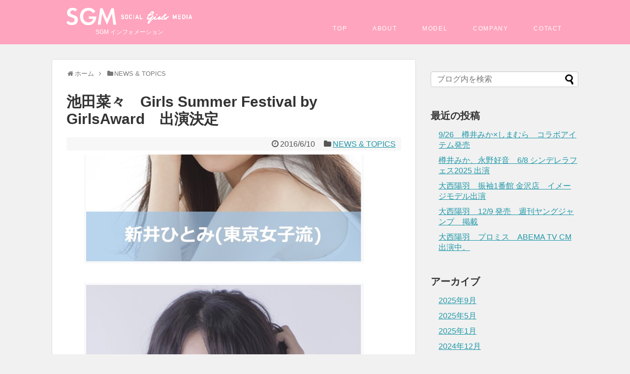

--- FILE ---
content_type: text/html; charset=UTF-8
request_url: http://sgmedia.tokyo/info/archives/218
body_size: 50299
content:
<!DOCTYPE html>
<html lang="ja">
<head>
<meta charset="UTF-8">
<link rel="alternate" type="application/rss+xml" title="SGM インフォメーション RSS Feed" href="http://sgmedia.tokyo/info/feed" />
<link rel="pingback" href="http://sgmedia.tokyo/info/wp/xmlrpc.php" />
<meta name="description" content="池田菜々が7月29日(金)代々木第二体育館で開催されるGirls Summer Festival by GirlsAward に出演が決定しました！東京での貴重なイベントです！　是非遊びに来てください！詳しくはこちら！" />
<meta name="keywords" content="NEWS &amp; TOPICS" />
<link rel="stylesheet" href="http://sgmedia.tokyo/info/wp/wp-content/themes/simplicity-child/style.css">
<link rel="stylesheet" href="http://sgmedia.tokyo/info/wp/wp-content/themes/simplicity/webfonts/css/font-awesome.min.css">
<link rel="stylesheet" href="http://sgmedia.tokyo/info/wp/wp-content/themes/simplicity/webfonts/icomoon/style.css">
<link rel="stylesheet" href="http://sgmedia.tokyo/info/wp/wp-content/themes/simplicity/css/extension.css">
<link rel="stylesheet" href="http://sgmedia.tokyo/info/wp/wp-content/themes/simplicity/css/responsive-pc.css">
<link rel="stylesheet" href="http://sgmedia.tokyo/info/wp/wp-content/themes/simplicity/css/print.css" type="text/css" media="print" />
  <link rel="stylesheet" href="http://sgmedia.tokyo/info/wp/wp-content/themes/simplicity-child/responsive.css">
    <meta name="viewport" content="width=1280, maximum-scale=1, user-scalable=yes">

<!-- OGP -->
<meta property="og:type" content="article">
<meta property="og:description" content="池田菜々が7月29日(金)代々木第二体育館で開催されるGirls Summer Festival by GirlsAward に出演が決定しました！東京での貴重なイベントです！　是非遊びに来てください！詳しくはこちら！">
<meta property="og:title" content="池田菜々　Girls Summer Festival by GirlsAward　出演決定">
<meta property="og:url" content="http://sgmedia.tokyo/info/archives/218">
<meta property="og:image" content="http://sgmedia.tokyo/info/wp/wp-content/uploads/2016/06/S__15949887.jpg">
<meta property="og:site_name" content="SGM インフォメーション">
<meta property="og:locale" content="ja_JP" />
<!-- /OGP -->
<!-- Twitter Card -->
<meta name="twitter:card" content="summary">
<meta name="twitter:description" content="池田菜々が7月29日(金)代々木第二体育館で開催されるGirls Summer Festival by GirlsAward に出演が決定しました！東京での貴重なイベントです！　是非遊びに来てください！詳しくはこちら！">
<meta name="twitter:title" content="池田菜々　Girls Summer Festival by GirlsAward　出演決定">
<meta name="twitter:url" content="http://sgmedia.tokyo/info/archives/218">
<meta name="twitter:image" content="http://sgmedia.tokyo/info/wp/wp-content/uploads/2016/06/S__15949887.jpg">
<meta name="twitter:domain" content="sgmedia.tokyo">
<!-- /Twitter Card -->



<title>池田菜々　Girls Summer Festival by GirlsAward　出演決定 &#8211; SGM インフォメーション</title>
<link rel='dns-prefetch' href='//s.w.org' />
<link rel="alternate" type="application/rss+xml" title="SGM インフォメーション &raquo; フィード" href="http://sgmedia.tokyo/info/feed" />
<link rel="alternate" type="application/rss+xml" title="SGM インフォメーション &raquo; コメントフィード" href="http://sgmedia.tokyo/info/comments/feed" />
<link rel="alternate" type="application/rss+xml" title="SGM インフォメーション &raquo; 池田菜々　Girls Summer Festival by GirlsAward　出演決定 のコメントのフィード" href="http://sgmedia.tokyo/info/archives/218/feed" />
		<script type="text/javascript">
			window._wpemojiSettings = {"baseUrl":"https:\/\/s.w.org\/images\/core\/emoji\/2.2.1\/72x72\/","ext":".png","svgUrl":"https:\/\/s.w.org\/images\/core\/emoji\/2.2.1\/svg\/","svgExt":".svg","source":{"concatemoji":"http:\/\/sgmedia.tokyo\/info\/wp\/wp-includes\/js\/wp-emoji-release.min.js"}};
			!function(t,a,e){var r,n,i,o=a.createElement("canvas"),l=o.getContext&&o.getContext("2d");function c(t){var e=a.createElement("script");e.src=t,e.defer=e.type="text/javascript",a.getElementsByTagName("head")[0].appendChild(e)}for(i=Array("flag","emoji4"),e.supports={everything:!0,everythingExceptFlag:!0},n=0;n<i.length;n++)e.supports[i[n]]=function(t){var e,a=String.fromCharCode;if(!l||!l.fillText)return!1;switch(l.clearRect(0,0,o.width,o.height),l.textBaseline="top",l.font="600 32px Arial",t){case"flag":return(l.fillText(a(55356,56826,55356,56819),0,0),o.toDataURL().length<3e3)?!1:(l.clearRect(0,0,o.width,o.height),l.fillText(a(55356,57331,65039,8205,55356,57096),0,0),e=o.toDataURL(),l.clearRect(0,0,o.width,o.height),l.fillText(a(55356,57331,55356,57096),0,0),e!==o.toDataURL());case"emoji4":return l.fillText(a(55357,56425,55356,57341,8205,55357,56507),0,0),e=o.toDataURL(),l.clearRect(0,0,o.width,o.height),l.fillText(a(55357,56425,55356,57341,55357,56507),0,0),e!==o.toDataURL()}return!1}(i[n]),e.supports.everything=e.supports.everything&&e.supports[i[n]],"flag"!==i[n]&&(e.supports.everythingExceptFlag=e.supports.everythingExceptFlag&&e.supports[i[n]]);e.supports.everythingExceptFlag=e.supports.everythingExceptFlag&&!e.supports.flag,e.DOMReady=!1,e.readyCallback=function(){e.DOMReady=!0},e.supports.everything||(r=function(){e.readyCallback()},a.addEventListener?(a.addEventListener("DOMContentLoaded",r,!1),t.addEventListener("load",r,!1)):(t.attachEvent("onload",r),a.attachEvent("onreadystatechange",function(){"complete"===a.readyState&&e.readyCallback()})),(r=e.source||{}).concatemoji?c(r.concatemoji):r.wpemoji&&r.twemoji&&(c(r.twemoji),c(r.wpemoji)))}(window,document,window._wpemojiSettings);
		</script>
		<style type="text/css">
img.wp-smiley,
img.emoji {
	display: inline !important;
	border: none !important;
	box-shadow: none !important;
	height: 1em !important;
	width: 1em !important;
	margin: 0 .07em !important;
	vertical-align: -0.1em !important;
	background: none !important;
	padding: 0 !important;
}
</style>
<script type='text/javascript' src='http://sgmedia.tokyo/info/wp/wp-includes/js/jquery/jquery.js'></script>
<script type='text/javascript' src='http://sgmedia.tokyo/info/wp/wp-includes/js/jquery/jquery-migrate.min.js'></script>
<link rel='https://api.w.org/' href='http://sgmedia.tokyo/info/wp-json/' />
<link rel="EditURI" type="application/rsd+xml" title="RSD" href="http://sgmedia.tokyo/info/wp/xmlrpc.php?rsd" />
<link rel="wlwmanifest" type="application/wlwmanifest+xml" href="http://sgmedia.tokyo/info/wp/wp-includes/wlwmanifest.xml" /> 
<link rel='prev' title='池田美優　関西コレクション2016AW出演決定' href='http://sgmedia.tokyo/info/archives/214' />
<link rel='next' title='池田菜々、石川千裕、大塚愛里 LOVE SUNSHINE 2016出演決定' href='http://sgmedia.tokyo/info/archives/222' />
<meta name="generator" content="WordPress 4.7.29" />
<link rel="canonical" href="http://sgmedia.tokyo/info/archives/218" />
<link rel='shortlink' href='http://sgmedia.tokyo/info/?p=218' />
<link rel="alternate" type="application/json+oembed" href="http://sgmedia.tokyo/info/wp-json/oembed/1.0/embed?url=http%3A%2F%2Fsgmedia.tokyo%2Finfo%2Farchives%2F218" />
<link rel="alternate" type="text/xml+oembed" href="http://sgmedia.tokyo/info/wp-json/oembed/1.0/embed?url=http%3A%2F%2Fsgmedia.tokyo%2Finfo%2Farchives%2F218&#038;format=xml" />
<style type="text/css">
#navi ul,
#navi ul.sub-menu,
#navi ul.children {
  background-color: #ffa4be;
  border-color: #ffa4be;
}
#navi ul li a:hover {
  background-color:#ffa4be;
}
#footer {
  background-color:#d4d4d4;
}
#h-top {
  min-height:90px;
}
/*サムネイルをサークル状に*/
.entry-thumb img,
.related-entry-thumb img,
#new-entries ul li img,
#popular-entries ul li img,
#prev-next img,
#new-entries .new-entrys-large .new-entry img{
  border-radius:10px;
}
/*ヘッダー外側のスタイルの設定*/
#header {
  background-image: url("http://sgmedia.tokyo/info/wp/wp-content/uploads/2015/11/sgmInfoBgFullWide.png");
  background-position: 0 0;
  background-size: 100% auto;
  background-repeat: no-repeat;
}
@media screen and (max-width: 1110px) {
  #navi{
    background-color: #ffa4be;
  }
}
@media screen and (max-width:639px){
  .article br{
    display: block;
  }
}
.entry-content{
  margin-left: 0;
}
</style>
<style type="text/css" id="custom-background-css">
body.custom-background { background-color: #f1f1f1; }
</style>
</head>
  <body class="post-template-default single single-post postid-218 single-format-standard custom-background">
    <div id="container">

      <!-- header -->
      <div id="header" class="clearfix">
        <div id="header-in">

                    <div id="h-top">
            <!-- モバイルメニュー表示用のボタン -->
<div id="mobile-menu">
  <a id="mobile-menu-toggle" href="#"><span class="fa fa-bars fa-2x"></span></a>
</div>

            <div class="alignleft top-title-catchphrase">
              <!-- サイトのタイトル -->
<p id="site-title">
  <a href="http://sgmedia.tokyo/info/"><img src="http://sgmedia.tokyo/info/wp/wp-content/uploads/2015/11/sgmLogo_01.png" alt="SGM インフォメーション" class="site-title-img" /></a></p>
<!-- サイトの概要 -->
<p id="site-description">
  SGM インフォメーション</p>
            </div>

            <div class="alignright top-sns-follows">
                            <!-- SNSページ -->
<div class="sns-pages">
<ul class="snsp">
  </ul>
</div>
                          </div>

          </div><!-- /#h-top -->
        </div><!-- /#header-in -->
      </div><!-- /#header -->

      <!-- Navigation -->
<nav>
<div id="navi">
  	<div id="navi-in">
    <div class="menu-%e3%83%87%e3%83%95%e3%82%a9%e3%83%ab%e3%83%88%e3%83%a1%e3%83%8b%e3%83%a5%e3%83%bc-container"><ul id="menu-%e3%83%87%e3%83%95%e3%82%a9%e3%83%ab%e3%83%88%e3%83%a1%e3%83%8b%e3%83%a5%e3%83%bc" class="menu"><li id="menu-item-51" class="menu-item menu-item-type-custom menu-item-object-custom menu-item-51"><a href="http://www.sgmedia.tokyo/contents/contact.html">COTACT</a></li>
<li id="menu-item-50" class="menu-item menu-item-type-custom menu-item-object-custom menu-item-50"><a href="http://www.sgmedia.tokyo/contents/company.html">COMPANY</a></li>
<li id="menu-item-49" class="menu-item menu-item-type-custom menu-item-object-custom menu-item-49"><a href="http://www.sgmedia.tokyo/index.php#modelList">MODEL</a></li>
<li id="menu-item-48" class="menu-item menu-item-type-custom menu-item-object-custom menu-item-48"><a href="http://www.sgmedia.tokyo/index.php#aboutSgm">ABOUT</a></li>
<li id="menu-item-47" class="menu-item menu-item-type-custom menu-item-object-custom menu-item-47"><a href="http://www.sgmedia.tokyo/index.php">TOP</a></li>
</ul></div>  </div><!-- /#navi-in -->
</div><!-- /#navi -->
</nav>
<!-- /Navigation -->
      <!-- 本体部分 -->
      <div id="body">
        <div id="body-in">

          
<script src="http://sgmedia.tokyo/common/js/jquery-1.7.1.min.js"></script>
<script src="http://sgmedia.tokyo/common/js/flowtype.js"></script>
<script>
$(window).on('load resize', function() {
    var w = $(window).width();
    var x = 640;
    if (w <= x) {
			
			$("body").flowtype(); 
			
    }
});
</script>


          <!-- main -->
          <div id="main">


  <div id="breadcrumb" class="breadcrumb-category"><div itemtype="http://data-vocabulary.org/Breadcrumb" itemscope="" class="breadcrumb-home"><span class="fa fa-home fa-fw"></span><a href="http://sgmedia.tokyo/info" itemprop="url"><span itemprop="title">ホーム</span></a><span class="sp"><span class="fa fa-angle-right"></span></span></div><div itemtype="http://data-vocabulary.org/Breadcrumb" itemscope=""><span class="fa fa-folder fa-fw"></span><a href="http://sgmedia.tokyo/info/topics/news" itemprop="url"><span itemprop="title">NEWS &amp; TOPICS</span></a></div></div><!-- /#breadcrumb -->  <div id="post-218" class="post-218 post type-post status-publish format-standard has-post-thumbnail hentry category-news">
  <div class="article">
  
  <h1 class="entry-title">
        池田菜々　Girls Summer Festival by GirlsAward　出演決定      </h1>
  <p class="post-meta">
          <span class="post-date"><span class="fa fa-clock-o fa-fw"></span><time class="entry-date date published updated" datetime="2016-06-10T20:27:20+00:00">2016/6/10</time></span>
            <span class="category"><span class="fa fa-folder fa-fw"></span><a href="http://sgmedia.tokyo/info/topics/news" rel="category tag">NEWS &amp; TOPICS</a></span>
    
    
    
      </p>

  
  
  
    <div class="eye-catch"><img width="640" height="986" src="http://sgmedia.tokyo/info/wp/wp-content/uploads/2016/06/S__15949887.jpg" class="attachment-large size-large wp-post-image" alt="" srcset="http://sgmedia.tokyo/info/wp/wp-content/uploads/2016/06/S__15949887.jpg 640w, http://sgmedia.tokyo/info/wp/wp-content/uploads/2016/06/S__15949887-195x300.jpg 195w" sizes="(max-width: 640px) 100vw, 640px" /></div>
  
  <div id="the-content" class="entry-content">
  <p>池田菜々が7月29日(金)代々木第二体育館で開催されるGirls Summer Festival by GirlsAward に出演が決定しました！</p>
<p>東京での貴重なイベントです！　是非遊びに来てください！</p>
<p>詳しくはこちら！<br />
http://r.y-tickets.jp/ga16-sp</p>
  </div>

  <!-- ページリンク -->

  
    <!-- 文章下広告 -->
                  

  
  <div id="sns-group" class="sns-group sns-group-bottom">
  <div class="sns-buttons sns-buttons-pc">
    <ul class="snsb snsb-balloon clearfix">
                                      </ul>
</div>

    </div>

  
  <p class="footer-post-meta">

        <span class="post-tag"></span>
    
    <span class="post-author vcard author"><span class="fn"><span class="fa fa-user fa-fw"></span><a href="http://sgmedia.tokyo/info/archives/author/wpmaster">wpmaster</a>
</span></span>

    
      </p>

  </div><!-- .article -->
  </div><!-- .post -->
      <section id="under-entry-body">

            <div id="related-entries">
        <h3>関連記事</h3>
                <div class="related-entry">
      <div class="related-entry-thumb">
        <a href="http://sgmedia.tokyo/info/archives/1903" title="石川千裕(ちぴたん)山田麗華(れいたぴ)nutsメイト加入!!">
                <img width="100" height="100" src="http://sgmedia.tokyo/info/wp/wp-content/uploads/2021/04/5ABDB7BA-AA9A-4A95-9D2B-DAB68EDEDC81-100x100.jpeg" class="related-entry-thumb-image wp-post-image" alt="石川千裕(ちぴたん)山田麗華(れいたぴ)nutsメイト加入!!" srcset="http://sgmedia.tokyo/info/wp/wp-content/uploads/2021/04/5ABDB7BA-AA9A-4A95-9D2B-DAB68EDEDC81-100x100.jpeg 100w, http://sgmedia.tokyo/info/wp/wp-content/uploads/2021/04/5ABDB7BA-AA9A-4A95-9D2B-DAB68EDEDC81-150x150.jpeg 150w" sizes="(max-width: 100px) 100vw, 100px" />                </a>
      </div><!-- /.related-entry-thumb -->

      <div class="related-entry-content">
        <h4 class="related-entry-title">
          <a href="http://sgmedia.tokyo/info/archives/1903" class="related-entry-title-link" title="石川千裕(ちぴたん)山田麗華(れいたぴ)nutsメイト加入!!">
          石川千裕(ちぴたん)山田麗華(れいたぴ)nutsメイト加入!!          </a></h4>
        <p class="related-entry-snippet">
       弊社所属、石川千裕(ちぴたん)

山田麗華(れいたぴ)がnutsメイトに

加入致しました！



詳しくはこちらをご覧くだ...</p>

                <p class="related-entry-read"><a href="http://sgmedia.tokyo/info/archives/1903">記事を読む</a></p>
        
      </div><!-- /.related-entry-content -->
    </div><!-- /.elated-entry -->

      <div class="related-entry">
      <div class="related-entry-thumb">
        <a href="http://sgmedia.tokyo/info/archives/1320" title="中野恵那(ちゃんえな)8月18日3♡berry単独イベント開催！">
                <img width="100" height="100" src="http://sgmedia.tokyo/info/wp/wp-content/uploads/2019/07/7F492164-8DDB-4E81-96E2-CB3A68E08CC1-100x100.jpeg" class="related-entry-thumb-image wp-post-image" alt="中野恵那(ちゃんえな)8月18日3♡berry単独イベント開催！" srcset="http://sgmedia.tokyo/info/wp/wp-content/uploads/2019/07/7F492164-8DDB-4E81-96E2-CB3A68E08CC1-100x100.jpeg 100w, http://sgmedia.tokyo/info/wp/wp-content/uploads/2019/07/7F492164-8DDB-4E81-96E2-CB3A68E08CC1-150x150.jpeg 150w" sizes="(max-width: 100px) 100vw, 100px" />                </a>
      </div><!-- /.related-entry-thumb -->

      <div class="related-entry-content">
        <h4 class="related-entry-title">
          <a href="http://sgmedia.tokyo/info/archives/1320" class="related-entry-title-link" title="中野恵那(ちゃんえな)8月18日3♡berry単独イベント開催！">
          中野恵那(ちゃんえな)8月18日3♡berry単独イベント開催！          </a></h4>
        <p class="related-entry-snippet">
       弊社所属、中野恵那(ちゃんえな)が

8月18日(日)ドン・キホーテ新世界にて

カラーコンタクト『3♡berry』の

単独イ...</p>

                <p class="related-entry-read"><a href="http://sgmedia.tokyo/info/archives/1320">記事を読む</a></p>
        
      </div><!-- /.related-entry-content -->
    </div><!-- /.elated-entry -->

      <div class="related-entry">
      <div class="related-entry-thumb">
        <a href="http://sgmedia.tokyo/info/archives/1895" title="樽井みか(みかん)4/25 『#バズコン』出演決定！">
                <img width="100" height="100" src="http://sgmedia.tokyo/info/wp/wp-content/uploads/2021/03/10C4D034-97DB-4E7C-86BB-963716AE17B1-100x100.jpeg" class="related-entry-thumb-image wp-post-image" alt="樽井みか(みかん)4/25 『#バズコン』出演決定！" srcset="http://sgmedia.tokyo/info/wp/wp-content/uploads/2021/03/10C4D034-97DB-4E7C-86BB-963716AE17B1-100x100.jpeg 100w, http://sgmedia.tokyo/info/wp/wp-content/uploads/2021/03/10C4D034-97DB-4E7C-86BB-963716AE17B1-150x150.jpeg 150w" sizes="(max-width: 100px) 100vw, 100px" />                </a>
      </div><!-- /.related-entry-thumb -->

      <div class="related-entry-content">
        <h4 class="related-entry-title">
          <a href="http://sgmedia.tokyo/info/archives/1895" class="related-entry-title-link" title="樽井みか(みかん)4/25 『#バズコン』出演決定！">
          樽井みか(みかん)4/25 『#バズコン』出演決定！          </a></h4>
        <p class="related-entry-snippet">
       弊社所属、樽井みか(みかん)が

4月25日に開催される

『#バズコン』に出演致します。



詳しくはこちらをご覧くださ...</p>

                <p class="related-entry-read"><a href="http://sgmedia.tokyo/info/archives/1895">記事を読む</a></p>
        
      </div><!-- /.related-entry-content -->
    </div><!-- /.elated-entry -->

      <div class="related-entry">
      <div class="related-entry-thumb">
        <a href="http://sgmedia.tokyo/info/archives/1530" title="市川莉乃(りのちぃ)2/16『イチハチりのちぃ』DVD発売記念イベント開催決定！">
                <img width="100" height="100" src="http://sgmedia.tokyo/info/wp/wp-content/uploads/2020/01/F7032725-DC12-4465-86AD-F09933D964F1-100x100.jpeg" class="related-entry-thumb-image wp-post-image" alt="市川莉乃(りのちぃ)2/16『イチハチりのちぃ』DVD発売記念イベント開催決定！" srcset="http://sgmedia.tokyo/info/wp/wp-content/uploads/2020/01/F7032725-DC12-4465-86AD-F09933D964F1-100x100.jpeg 100w, http://sgmedia.tokyo/info/wp/wp-content/uploads/2020/01/F7032725-DC12-4465-86AD-F09933D964F1-150x150.jpeg 150w" sizes="(max-width: 100px) 100vw, 100px" />                </a>
      </div><!-- /.related-entry-thumb -->

      <div class="related-entry-content">
        <h4 class="related-entry-title">
          <a href="http://sgmedia.tokyo/info/archives/1530" class="related-entry-title-link" title="市川莉乃(りのちぃ)2/16『イチハチりのちぃ』DVD発売記念イベント開催決定！">
          市川莉乃(りのちぃ)2/16『イチハチりのちぃ』DVD発売記念イベント開催決定！          </a></h4>
        <p class="related-entry-snippet">
       弊社所属、市川莉乃(りのちぃ)が

2/16『イチハチりのちぃ』

DVD発売記念イベントを開催いたします。

詳しくはこちらを...</p>

                <p class="related-entry-read"><a href="http://sgmedia.tokyo/info/archives/1530">記事を読む</a></p>
        
      </div><!-- /.related-entry-content -->
    </div><!-- /.elated-entry -->

      <div class="related-entry">
      <div class="related-entry-thumb">
        <a href="http://sgmedia.tokyo/info/archives/105" title="池田美優　自身プロデュースの骨盤ショーツリリース！">
                <img width="100" height="100" src="http://sgmedia.tokyo/info/wp/wp-content/uploads/2016/01/S__14712837-168x300-100x100.jpg" class="related-entry-thumb-image wp-post-image" alt="池田美優　自身プロデュースの骨盤ショーツリリース！" srcset="http://sgmedia.tokyo/info/wp/wp-content/uploads/2016/01/S__14712837-168x300-100x100.jpg 100w, http://sgmedia.tokyo/info/wp/wp-content/uploads/2016/01/S__14712837-168x300-150x150.jpg 150w" sizes="(max-width: 100px) 100vw, 100px" />                </a>
      </div><!-- /.related-entry-thumb -->

      <div class="related-entry-content">
        <h4 class="related-entry-title">
          <a href="http://sgmedia.tokyo/info/archives/105" class="related-entry-title-link" title="池田美優　自身プロデュースの骨盤ショーツリリース！">
          池田美優　自身プロデュースの骨盤ショーツリリース！          </a></h4>
        <p class="related-entry-snippet">
       みちょぱこと池田美優がこの度


『DOPE SHAPE』 骨盤ショーツをリリース致しました！

自身プロデュースのこだわりが詰ま...</p>

                <p class="related-entry-read"><a href="http://sgmedia.tokyo/info/archives/105">記事を読む</a></p>
        
      </div><!-- /.related-entry-content -->
    </div><!-- /.elated-entry -->

      <div class="related-entry">
      <div class="related-entry-thumb">
        <a href="http://sgmedia.tokyo/info/archives/925" title="北澤舞悠「JELLY」7月号 5月17日発売！！">
                <img width="100" height="100" src="http://sgmedia.tokyo/info/wp/wp-content/uploads/2018/05/DdU62JwUQAApZ8T-100x100.jpg" class="related-entry-thumb-image wp-post-image" alt="北澤舞悠「JELLY」7月号 5月17日発売！！" srcset="http://sgmedia.tokyo/info/wp/wp-content/uploads/2018/05/DdU62JwUQAApZ8T-100x100.jpg 100w, http://sgmedia.tokyo/info/wp/wp-content/uploads/2018/05/DdU62JwUQAApZ8T-150x150.jpg 150w" sizes="(max-width: 100px) 100vw, 100px" />                </a>
      </div><!-- /.related-entry-thumb -->

      <div class="related-entry-content">
        <h4 class="related-entry-title">
          <a href="http://sgmedia.tokyo/info/archives/925" class="related-entry-title-link" title="北澤舞悠「JELLY」7月号 5月17日発売！！">
          北澤舞悠「JELLY」7月号 5月17日発売！！          </a></h4>
        <p class="related-entry-snippet">
       弊社所属 北澤舞悠 が専属モデルを務めるJELLYの最新号 7月号が

5月17日に発売になりました！！

是非手に取ってご覧下さい...</p>

                <p class="related-entry-read"><a href="http://sgmedia.tokyo/info/archives/925">記事を読む</a></p>
        
      </div><!-- /.related-entry-content -->
    </div><!-- /.elated-entry -->

      <div class="related-entry">
      <div class="related-entry-thumb">
        <a href="http://sgmedia.tokyo/info/archives/1048" title="市川 莉乃（りのちい）山田麗華（れいたぴ）1/12 (土)『NARA COLLECTION 2019』出演決定！">
                <img width="100" height="100" src="http://sgmedia.tokyo/info/wp/wp-content/uploads/2018/10/56989f3bf0724ecc922f1d42677211a2-100x100.png" class="related-entry-thumb-image wp-post-image" alt="市川 莉乃（りのちい）山田麗華（れいたぴ）1/12 (土)『NARA COLLECTION 2019』出演決定！" srcset="http://sgmedia.tokyo/info/wp/wp-content/uploads/2018/10/56989f3bf0724ecc922f1d42677211a2-100x100.png 100w, http://sgmedia.tokyo/info/wp/wp-content/uploads/2018/10/56989f3bf0724ecc922f1d42677211a2-150x150.png 150w" sizes="(max-width: 100px) 100vw, 100px" />                </a>
      </div><!-- /.related-entry-thumb -->

      <div class="related-entry-content">
        <h4 class="related-entry-title">
          <a href="http://sgmedia.tokyo/info/archives/1048" class="related-entry-title-link" title="市川 莉乃（りのちい）山田麗華（れいたぴ）1/12 (土)『NARA COLLECTION 2019』出演決定！">
          市川 莉乃（りのちい）山田麗華（れいたぴ）1/12 (土)『NARA COLLECTION 2019』出演決定！          </a></h4>
        <p class="related-entry-snippet">
       弊社所属、市川 莉乃（りのちい）山田麗華（れいたぴ）が

2019年1月12日（土）に奈良で行われる

『NARA COLLECTI...</p>

                <p class="related-entry-read"><a href="http://sgmedia.tokyo/info/archives/1048">記事を読む</a></p>
        
      </div><!-- /.related-entry-content -->
    </div><!-- /.elated-entry -->

      <div class="related-entry">
      <div class="related-entry-thumb">
        <a href="http://sgmedia.tokyo/info/archives/189" title="池田美優　4/16アミュプラザ大分にてAMU CANDY COLLECTIONにゲスト出演決定">
                <img width="100" height="100" src="http://sgmedia.tokyo/info/wp/wp-content/uploads/2016/04/image1-2-100x100.jpg" class="related-entry-thumb-image wp-post-image" alt="池田美優　4/16アミュプラザ大分にてAMU CANDY COLLECTIONにゲスト出演決定" srcset="http://sgmedia.tokyo/info/wp/wp-content/uploads/2016/04/image1-2-100x100.jpg 100w, http://sgmedia.tokyo/info/wp/wp-content/uploads/2016/04/image1-2-150x150.jpg 150w" sizes="(max-width: 100px) 100vw, 100px" />                </a>
      </div><!-- /.related-entry-thumb -->

      <div class="related-entry-content">
        <h4 class="related-entry-title">
          <a href="http://sgmedia.tokyo/info/archives/189" class="related-entry-title-link" title="池田美優　4/16アミュプラザ大分にてAMU CANDY COLLECTIONにゲスト出演決定">
          池田美優　4/16アミュプラザ大分にてAMU CANDY COLLECTIONにゲスト出演決定          </a></h4>
        <p class="related-entry-snippet">
       4/16にアミュプラザ大分で行われるイベントに弊社所属の池田美優が出演決定致しました。詳細は下記となります。







...</p>

                <p class="related-entry-read"><a href="http://sgmedia.tokyo/info/archives/189">記事を読む</a></p>
        
      </div><!-- /.related-entry-content -->
    </div><!-- /.elated-entry -->

      <div class="related-entry">
      <div class="related-entry-thumb">
        <a href="http://sgmedia.tokyo/info/archives/1416" title="権隨玲(れあぱぴ)YouTubeチャンネル開設！">
                <img width="100" height="100" src="http://sgmedia.tokyo/info/wp/wp-content/uploads/2019/10/618AC6A6-C4D2-4435-8EE4-E5C887113CA9-100x100.jpeg" class="related-entry-thumb-image wp-post-image" alt="権隨玲(れあぱぴ)YouTubeチャンネル開設！" srcset="http://sgmedia.tokyo/info/wp/wp-content/uploads/2019/10/618AC6A6-C4D2-4435-8EE4-E5C887113CA9-100x100.jpeg 100w, http://sgmedia.tokyo/info/wp/wp-content/uploads/2019/10/618AC6A6-C4D2-4435-8EE4-E5C887113CA9-150x150.jpeg 150w" sizes="(max-width: 100px) 100vw, 100px" />                </a>
      </div><!-- /.related-entry-thumb -->

      <div class="related-entry-content">
        <h4 class="related-entry-title">
          <a href="http://sgmedia.tokyo/info/archives/1416" class="related-entry-title-link" title="権隨玲(れあぱぴ)YouTubeチャンネル開設！">
          権隨玲(れあぱぴ)YouTubeチャンネル開設！          </a></h4>
        <p class="related-entry-snippet">
       弊社所属、権隨玲(れあぱぴ)が

YouTube個人チャンネルを

開設致しました。



詳しくはこちらをご覧ください。</p>

                <p class="related-entry-read"><a href="http://sgmedia.tokyo/info/archives/1416">記事を読む</a></p>
        
      </div><!-- /.related-entry-content -->
    </div><!-- /.elated-entry -->

      <div class="related-entry">
      <div class="related-entry-thumb">
        <a href="http://sgmedia.tokyo/info/archives/166" title="池田菜々 LINE公式ブログスタート">
                <img width="100" height="100" src="http://sgmedia.tokyo/info/wp/wp-content/uploads/2016/03/98c80ded09320527db5a31351465a293-100x100.jpg" class="related-entry-thumb-image wp-post-image" alt="池田菜々 LINE公式ブログスタート" srcset="http://sgmedia.tokyo/info/wp/wp-content/uploads/2016/03/98c80ded09320527db5a31351465a293-100x100.jpg 100w, http://sgmedia.tokyo/info/wp/wp-content/uploads/2016/03/98c80ded09320527db5a31351465a293-150x150.jpg 150w" sizes="(max-width: 100px) 100vw, 100px" />                </a>
      </div><!-- /.related-entry-thumb -->

      <div class="related-entry-content">
        <h4 class="related-entry-title">
          <a href="http://sgmedia.tokyo/info/archives/166" class="related-entry-title-link" title="池田菜々 LINE公式ブログスタート">
          池田菜々 LINE公式ブログスタート          </a></h4>
        <p class="related-entry-snippet">
       3月17日より池田菜々ことななちゃむの公式LINEブログがスタートしました！

公式のアカウントも同時にスタートしているので是非、友達申...</p>

                <p class="related-entry-read"><a href="http://sgmedia.tokyo/info/archives/166">記事を読む</a></p>
        
      </div><!-- /.related-entry-content -->
    </div><!-- /.elated-entry -->

  
  <br style="clear:both;">      </div><!-- #related-entries -->
      


        <!-- 広告 -->
                  
      
      <!-- post navigation -->
<div class="navigation">
      <div class="prev"><a href="http://sgmedia.tokyo/info/archives/214" rel="prev"><span class="fa fa-arrow-left fa-2x pull-left"></span>池田美優　関西コレクション2016AW出演決定</a></div>
      <div class="next"><a href="http://sgmedia.tokyo/info/archives/222" rel="next"><span class="fa fa-arrow-right fa-2x pull-left"></span>池田菜々、石川千裕、大塚愛里 LOVE SUNSHINE 2016出演決定</a></div>
  </div>
<!-- /post navigation -->
      <!-- comment area -->
<div id="comment-area">
		<div id="respond" class="comment-respond">
		<h3 id="reply-title" class="comment-reply-title">コメントをどうぞ <small><a rel="nofollow" id="cancel-comment-reply-link" href="/info/archives/218#respond" style="display:none;">コメントをキャンセル</a></small></h3>			<form action="http://sgmedia.tokyo/info/wp/wp-comments-post.php" method="post" id="commentform" class="comment-form">
				<p class="comment-notes"><span id="email-notes">メールアドレスが公開されることはありません。</span> <span class="required">*</span> が付いている欄は必須項目です</p><p class="comment-form-comment"><textarea id="comment" class="expanding" name="comment" cols="45" rows="8" aria-required="true" placeholder=""></textarea></p><p class="comment-form-author"><label for="author">名前 <span class="required">*</span></label> <input id="author" name="author" type="text" value="" size="30" maxlength="245" aria-required='true' required='required' /></p>
<p class="comment-form-email"><label for="email">メール <span class="required">*</span></label> <input id="email" name="email" type="text" value="" size="30" maxlength="100" aria-describedby="email-notes" aria-required='true' required='required' /></p>
<p class="comment-form-url"><label for="url">サイト</label> <input id="url" name="url" type="text" value="" size="30" maxlength="200" /></p>
<p class="form-submit"><input name="submit" type="submit" id="submit" class="submit" value="コメントを送信" /> <input type='hidden' name='comment_post_ID' value='218' id='comment_post_ID' />
<input type='hidden' name='comment_parent' id='comment_parent' value='0' />
</p><p style="display: none;"><input type="hidden" id="akismet_comment_nonce" name="akismet_comment_nonce" value="f77d5e7409" /></p><p style="display: none;"><input type="hidden" id="ak_js" name="ak_js" value="219"/></p>			</form>
			</div><!-- #respond -->
	</div>
<!-- /comment area -->      </section>
    

          </div><!-- /#main -->
        <!-- sidebar -->
<aside>
<div id="sidebar">
    
  <div id="sidebar-widget">
  <!-- ウイジェット -->
  <div id="search-2" class="widget widget_search"><form method="get" id="searchform" action="http://sgmedia.tokyo/info/">
	<input type="text" placeholder="ブログ内を検索" name="s" id="s">
	<input type="submit" id="searchsubmit" value="">
</form></div>		<div id="recent-posts-2" class="widget widget_recent_entries">		<h4 class="widgettitle">最近の投稿</h4>		<ul>
					<li>
				<a href="http://sgmedia.tokyo/info/archives/2512">9/26　樽井みか×しまむら　コラボアイテム発売</a>
						</li>
					<li>
				<a href="http://sgmedia.tokyo/info/archives/2509">樽井みか、永野好音　6/8 シンデレラフェス2025 出演</a>
						</li>
					<li>
				<a href="http://sgmedia.tokyo/info/archives/2506">大西陽羽　振袖1番館 金沢店　イメージモデル出演</a>
						</li>
					<li>
				<a href="http://sgmedia.tokyo/info/archives/2503">大西陽羽　12/9 発売　週刊ヤングジャンプ　掲載</a>
						</li>
					<li>
				<a href="http://sgmedia.tokyo/info/archives/2500">大西陽羽　プロミス　ABEMA TV  CM 出演中。</a>
						</li>
				</ul>
		</div>		<div id="archives-2" class="widget widget_archive"><h4 class="widgettitle">アーカイブ</h4>		<ul>
			<li><a href='http://sgmedia.tokyo/info/archives/date/2025/09'>2025年9月</a></li>
	<li><a href='http://sgmedia.tokyo/info/archives/date/2025/05'>2025年5月</a></li>
	<li><a href='http://sgmedia.tokyo/info/archives/date/2025/01'>2025年1月</a></li>
	<li><a href='http://sgmedia.tokyo/info/archives/date/2024/12'>2024年12月</a></li>
	<li><a href='http://sgmedia.tokyo/info/archives/date/2024/10'>2024年10月</a></li>
	<li><a href='http://sgmedia.tokyo/info/archives/date/2024/09'>2024年9月</a></li>
	<li><a href='http://sgmedia.tokyo/info/archives/date/2024/08'>2024年8月</a></li>
	<li><a href='http://sgmedia.tokyo/info/archives/date/2024/07'>2024年7月</a></li>
	<li><a href='http://sgmedia.tokyo/info/archives/date/2024/06'>2024年6月</a></li>
	<li><a href='http://sgmedia.tokyo/info/archives/date/2024/05'>2024年5月</a></li>
	<li><a href='http://sgmedia.tokyo/info/archives/date/2024/04'>2024年4月</a></li>
	<li><a href='http://sgmedia.tokyo/info/archives/date/2024/03'>2024年3月</a></li>
	<li><a href='http://sgmedia.tokyo/info/archives/date/2024/02'>2024年2月</a></li>
	<li><a href='http://sgmedia.tokyo/info/archives/date/2024/01'>2024年1月</a></li>
	<li><a href='http://sgmedia.tokyo/info/archives/date/2023/12'>2023年12月</a></li>
	<li><a href='http://sgmedia.tokyo/info/archives/date/2023/10'>2023年10月</a></li>
	<li><a href='http://sgmedia.tokyo/info/archives/date/2023/09'>2023年9月</a></li>
	<li><a href='http://sgmedia.tokyo/info/archives/date/2023/07'>2023年7月</a></li>
	<li><a href='http://sgmedia.tokyo/info/archives/date/2023/05'>2023年5月</a></li>
	<li><a href='http://sgmedia.tokyo/info/archives/date/2023/04'>2023年4月</a></li>
	<li><a href='http://sgmedia.tokyo/info/archives/date/2023/03'>2023年3月</a></li>
	<li><a href='http://sgmedia.tokyo/info/archives/date/2023/02'>2023年2月</a></li>
	<li><a href='http://sgmedia.tokyo/info/archives/date/2023/01'>2023年1月</a></li>
	<li><a href='http://sgmedia.tokyo/info/archives/date/2022/12'>2022年12月</a></li>
	<li><a href='http://sgmedia.tokyo/info/archives/date/2022/11'>2022年11月</a></li>
	<li><a href='http://sgmedia.tokyo/info/archives/date/2022/10'>2022年10月</a></li>
	<li><a href='http://sgmedia.tokyo/info/archives/date/2022/09'>2022年9月</a></li>
	<li><a href='http://sgmedia.tokyo/info/archives/date/2022/08'>2022年8月</a></li>
	<li><a href='http://sgmedia.tokyo/info/archives/date/2022/07'>2022年7月</a></li>
	<li><a href='http://sgmedia.tokyo/info/archives/date/2022/06'>2022年6月</a></li>
	<li><a href='http://sgmedia.tokyo/info/archives/date/2022/05'>2022年5月</a></li>
	<li><a href='http://sgmedia.tokyo/info/archives/date/2022/04'>2022年4月</a></li>
	<li><a href='http://sgmedia.tokyo/info/archives/date/2022/03'>2022年3月</a></li>
	<li><a href='http://sgmedia.tokyo/info/archives/date/2022/02'>2022年2月</a></li>
	<li><a href='http://sgmedia.tokyo/info/archives/date/2022/01'>2022年1月</a></li>
	<li><a href='http://sgmedia.tokyo/info/archives/date/2021/12'>2021年12月</a></li>
	<li><a href='http://sgmedia.tokyo/info/archives/date/2021/11'>2021年11月</a></li>
	<li><a href='http://sgmedia.tokyo/info/archives/date/2021/10'>2021年10月</a></li>
	<li><a href='http://sgmedia.tokyo/info/archives/date/2021/09'>2021年9月</a></li>
	<li><a href='http://sgmedia.tokyo/info/archives/date/2021/08'>2021年8月</a></li>
	<li><a href='http://sgmedia.tokyo/info/archives/date/2021/07'>2021年7月</a></li>
	<li><a href='http://sgmedia.tokyo/info/archives/date/2021/06'>2021年6月</a></li>
	<li><a href='http://sgmedia.tokyo/info/archives/date/2021/05'>2021年5月</a></li>
	<li><a href='http://sgmedia.tokyo/info/archives/date/2021/04'>2021年4月</a></li>
	<li><a href='http://sgmedia.tokyo/info/archives/date/2021/03'>2021年3月</a></li>
	<li><a href='http://sgmedia.tokyo/info/archives/date/2021/02'>2021年2月</a></li>
	<li><a href='http://sgmedia.tokyo/info/archives/date/2021/01'>2021年1月</a></li>
	<li><a href='http://sgmedia.tokyo/info/archives/date/2020/12'>2020年12月</a></li>
	<li><a href='http://sgmedia.tokyo/info/archives/date/2020/11'>2020年11月</a></li>
	<li><a href='http://sgmedia.tokyo/info/archives/date/2020/10'>2020年10月</a></li>
	<li><a href='http://sgmedia.tokyo/info/archives/date/2020/09'>2020年9月</a></li>
	<li><a href='http://sgmedia.tokyo/info/archives/date/2020/08'>2020年8月</a></li>
	<li><a href='http://sgmedia.tokyo/info/archives/date/2020/07'>2020年7月</a></li>
	<li><a href='http://sgmedia.tokyo/info/archives/date/2020/06'>2020年6月</a></li>
	<li><a href='http://sgmedia.tokyo/info/archives/date/2020/05'>2020年5月</a></li>
	<li><a href='http://sgmedia.tokyo/info/archives/date/2020/04'>2020年4月</a></li>
	<li><a href='http://sgmedia.tokyo/info/archives/date/2020/03'>2020年3月</a></li>
	<li><a href='http://sgmedia.tokyo/info/archives/date/2020/02'>2020年2月</a></li>
	<li><a href='http://sgmedia.tokyo/info/archives/date/2020/01'>2020年1月</a></li>
	<li><a href='http://sgmedia.tokyo/info/archives/date/2019/12'>2019年12月</a></li>
	<li><a href='http://sgmedia.tokyo/info/archives/date/2019/11'>2019年11月</a></li>
	<li><a href='http://sgmedia.tokyo/info/archives/date/2019/10'>2019年10月</a></li>
	<li><a href='http://sgmedia.tokyo/info/archives/date/2019/09'>2019年9月</a></li>
	<li><a href='http://sgmedia.tokyo/info/archives/date/2019/08'>2019年8月</a></li>
	<li><a href='http://sgmedia.tokyo/info/archives/date/2019/07'>2019年7月</a></li>
	<li><a href='http://sgmedia.tokyo/info/archives/date/2019/06'>2019年6月</a></li>
	<li><a href='http://sgmedia.tokyo/info/archives/date/2019/05'>2019年5月</a></li>
	<li><a href='http://sgmedia.tokyo/info/archives/date/2019/04'>2019年4月</a></li>
	<li><a href='http://sgmedia.tokyo/info/archives/date/2019/03'>2019年3月</a></li>
	<li><a href='http://sgmedia.tokyo/info/archives/date/2019/02'>2019年2月</a></li>
	<li><a href='http://sgmedia.tokyo/info/archives/date/2019/01'>2019年1月</a></li>
	<li><a href='http://sgmedia.tokyo/info/archives/date/2018/12'>2018年12月</a></li>
	<li><a href='http://sgmedia.tokyo/info/archives/date/2018/11'>2018年11月</a></li>
	<li><a href='http://sgmedia.tokyo/info/archives/date/2018/10'>2018年10月</a></li>
	<li><a href='http://sgmedia.tokyo/info/archives/date/2018/09'>2018年9月</a></li>
	<li><a href='http://sgmedia.tokyo/info/archives/date/2018/08'>2018年8月</a></li>
	<li><a href='http://sgmedia.tokyo/info/archives/date/2018/07'>2018年7月</a></li>
	<li><a href='http://sgmedia.tokyo/info/archives/date/2018/06'>2018年6月</a></li>
	<li><a href='http://sgmedia.tokyo/info/archives/date/2018/05'>2018年5月</a></li>
	<li><a href='http://sgmedia.tokyo/info/archives/date/2018/04'>2018年4月</a></li>
	<li><a href='http://sgmedia.tokyo/info/archives/date/2018/03'>2018年3月</a></li>
	<li><a href='http://sgmedia.tokyo/info/archives/date/2018/02'>2018年2月</a></li>
	<li><a href='http://sgmedia.tokyo/info/archives/date/2018/01'>2018年1月</a></li>
	<li><a href='http://sgmedia.tokyo/info/archives/date/2017/12'>2017年12月</a></li>
	<li><a href='http://sgmedia.tokyo/info/archives/date/2017/11'>2017年11月</a></li>
	<li><a href='http://sgmedia.tokyo/info/archives/date/2017/10'>2017年10月</a></li>
	<li><a href='http://sgmedia.tokyo/info/archives/date/2017/09'>2017年9月</a></li>
	<li><a href='http://sgmedia.tokyo/info/archives/date/2017/08'>2017年8月</a></li>
	<li><a href='http://sgmedia.tokyo/info/archives/date/2017/07'>2017年7月</a></li>
	<li><a href='http://sgmedia.tokyo/info/archives/date/2017/06'>2017年6月</a></li>
	<li><a href='http://sgmedia.tokyo/info/archives/date/2017/05'>2017年5月</a></li>
	<li><a href='http://sgmedia.tokyo/info/archives/date/2017/04'>2017年4月</a></li>
	<li><a href='http://sgmedia.tokyo/info/archives/date/2017/03'>2017年3月</a></li>
	<li><a href='http://sgmedia.tokyo/info/archives/date/2017/02'>2017年2月</a></li>
	<li><a href='http://sgmedia.tokyo/info/archives/date/2017/01'>2017年1月</a></li>
	<li><a href='http://sgmedia.tokyo/info/archives/date/2016/12'>2016年12月</a></li>
	<li><a href='http://sgmedia.tokyo/info/archives/date/2016/11'>2016年11月</a></li>
	<li><a href='http://sgmedia.tokyo/info/archives/date/2016/09'>2016年9月</a></li>
	<li><a href='http://sgmedia.tokyo/info/archives/date/2016/08'>2016年8月</a></li>
	<li><a href='http://sgmedia.tokyo/info/archives/date/2016/07'>2016年7月</a></li>
	<li><a href='http://sgmedia.tokyo/info/archives/date/2016/06'>2016年6月</a></li>
	<li><a href='http://sgmedia.tokyo/info/archives/date/2016/05'>2016年5月</a></li>
	<li><a href='http://sgmedia.tokyo/info/archives/date/2016/04'>2016年4月</a></li>
	<li><a href='http://sgmedia.tokyo/info/archives/date/2016/03'>2016年3月</a></li>
	<li><a href='http://sgmedia.tokyo/info/archives/date/2016/02'>2016年2月</a></li>
	<li><a href='http://sgmedia.tokyo/info/archives/date/2016/01'>2016年1月</a></li>
	<li><a href='http://sgmedia.tokyo/info/archives/date/2015/12'>2015年12月</a></li>
	<li><a href='http://sgmedia.tokyo/info/archives/date/2015/11'>2015年11月</a></li>
	<li><a href='http://sgmedia.tokyo/info/archives/date/2015/10'>2015年10月</a></li>
	<li><a href='http://sgmedia.tokyo/info/archives/date/2015/09'>2015年9月</a></li>
		</ul>
		</div><div id="categories-2" class="widget widget_categories"><h4 class="widgettitle">カテゴリー</h4>		<ul>
	<li class="cat-item cat-item-2"><a href="http://sgmedia.tokyo/info/topics/news" >NEWS &amp; TOPICS</a>
</li>
	<li class="cat-item cat-item-1"><a href="http://sgmedia.tokyo/info/topics/%e6%9c%aa%e5%88%86%e9%a1%9e" >未分類</a>
</li>
		</ul>
</div>  </div>

  
</div></aside><!-- /#sidebar -->
        </div><!-- /#body-in -->
      </div><!-- /#body -->

      <!-- footer -->
      <div id="footer">
        <div id="footer-in">

                    <div id="footer-widget">
             <div class="footer-left">
             <div id="text-2" class="widget widget_text">			<div class="textwidget"><footer>
<div class="inner">
		<section class="footer_01">
			<h1><a href="http://sgmedia.tokyo/index.php"><img src="http://sgmedia.tokyo/common/img/sgmLogo_02.png" alt="ソーシャルガールズメディア" /></a></h1>
			<address>
				〒150-0002<br>
				東京都渋谷区南平台町12-9 <br class="sp">南平台サニーハイツ309号<br>
				TEL / FAX  03-3770-9777<!--    FAX 03-6712-7076-->
			</address>
			<span class="copyright">Copyright © Social Girls Media. All Rights Reserved.</span>
		</section>
		<section class="footer_02">
			<ul>
				<li><a href="http://sgmedia.tokyo/index.php">HOME</a></li>
				<li><a href="http://www.sgmedia.tokyo/info">INFORMATION</a></li>
				<li><a href="http://sgmedia.tokyo/#modelList" class="scroller">MODEL</a></li>
				<li><a href="http://sgmedia.tokyo/contents/contact.html">CONTACT</a></li>
			</ul>
		</section>
		<section class="footer_02">
			<ul>
				<li><a href="http://sgmedia.tokyo/contents/company.html">会社概要</a></li>
				<li><a href="http://sgmedia.tokyo/contents/privacy.html">プライバシーポリシー</a></li>
			</ul>
		</section>
		<section class="footer_03">
			<a href="http://sgmedia.tokyo/contents/contact.html">
			<img src="http://sgmedia.tokyo/common/img/icpImgMail_01.png" alt="お問い合わせ" />
			<span>お問い合わせ</span>
			</a>
		</section>
	</div>
</footer></div>
		</div>             </div>
             <div class="footer-center">
                                       </div>
             <div class="footer-right">
                                       </div>
          </div>
        
        <div class="clear"></div>
          <div id="copyright" class="wrapper">
            WordPress Theme <a href="//wp-simplicity.com/" rel="nofollow">Simplicity</a><br />

            Copyright&copy;  <a href="http://sgmedia.tokyo/info">SGM インフォメーション</a> All Rights Reserved.
                      </div>
      </div><!-- /#footer-in -->
      </div><!-- /#footer -->
      <div id="page-top">
      <a id="move-page-top"><span class="fa fa-chevron-circle-up fa-2x"></span></a>
  
</div>
          </div><!-- /#container -->
        

        <div id="fb-root"></div>
<script>(function(d, s, id) {
  var js, fjs = d.getElementsByTagName(s)[0];
  if (d.getElementById(id)) return;
  js = d.createElement(s); js.id = id;
  js.src = "//connect.facebook.net/ja_JP/sdk.js#xfbml=1&version=v2.3&appId=569002053185714";
  fjs.parentNode.insertBefore(js, fjs);
}(document, 'script', 'facebook-jssdk'));</script>
    
    <script type='text/javascript' src='http://sgmedia.tokyo/info/wp/wp-content/plugins/akismet/_inc/form.js'></script>
<script type='text/javascript' src='http://sgmedia.tokyo/info/wp/wp-includes/js/comment-reply.min.js'></script>
<script type='text/javascript'>
/* <![CDATA[ */
var social_count_config = {"permalink":"http:\/\/sgmedia.tokyo\/info\/archives\/218","rss2_url":"http:\/\/sgmedia.tokyo\/info\/feed"};
/* ]]> */
</script>
<script type='text/javascript' src='http://sgmedia.tokyo/info/wp/wp-content/themes/simplicity/javascript.js'></script>
<script type='text/javascript' src='http://sgmedia.tokyo/info/wp/wp-content/themes/simplicity-child/javascript.js'></script>
<script type='text/javascript' src='http://sgmedia.tokyo/info/wp/wp-includes/js/wp-embed.min.js'></script>
  </body>
</html>


--- FILE ---
content_type: text/css
request_url: http://sgmedia.tokyo/info/wp/wp-content/themes/simplicity-child/style.css
body_size: 4799
content:
@charset "UTF-8";
@import url("../simplicity/style.css");

/*
Theme Name: Simplicity child
Template:   simplicity
Version:    20150920
*/

/* Simplicity子テーマ用のスタイルを書く */

/* ===========================
全体
=========================== */

div#body{
	margin-top:120px;
}

a:hover img {
	opacity:0.8;
	filter:alpha(opacity=80);
	-ms-filter: "alpha( opacity=80 )";
}



/* ===========================
ヘッダー
=========================== */

div#header{
	position:fixed;
	top:0;
	width:100%;
	z-index:10000;
}
#container nav{
	position: fixed;
	top: 50px;
	right: 50%;
	width: 600px;
	margin-right: -528px;
	z-index: 10010;
}
#container nav #navi-in{
	width:100%;
	margin:0;
	padding:0;
}
#container nav div#navi ul{
	display:block;
	float:right;
	border: none;
	overflow: hidden;
}
#container nav div#navi ul li{
	position:relative;
	display:block;
	float:right;
	padding:0px 26px 14px;
	text-align:center;
	line-height:1em;
	letter-spacing:0.1em;
}
#container nav div#navi ul li a{
	display:block;
	width:100%;
	height:100%;
	padding:0;
	font-size:12px;
	color:#fff;
}
#container nav div#navi ul li#menu-item-51:after{
	content:"お問い合わせ";
	display:none;
}
#container nav div#navi ul li#menu-item-50:after{
	content:"会社概要";
	display:none;
}
#container nav div#navi ul li#menu-item-49:after{
	content:"モデルプロフィール";
	display:none;
}
#container nav div#navi ul li#menu-item-48:after{
	content:"SGMについて";
	display:none;
}
#container nav div#navi ul li#menu-item-47:after{
	content:"トップ";
	display:none;
}

#container nav div#navi ul li.menu-item:hover:after{
	position:absolute;
	top:15px;
	left:50%;
	display: block !important;
	width:120px;;
	margin-left:-60px;
	font-size:8px;
	color:#fff;
	text-align:center;
}

#header .alignright{
	height:33px;
}
ul.snsp{
	margin:8px 0px 15px !important;
}
#site-title{
	margin-bottom:1px !important;
}
#site-description{
	width:255px;
	margin:0px 20px 10px 0px !important;
	color:#fff;
	font-size:12px;
	text-align:center;
}


/* ===========================
フッター
=========================== */
#footer{
	padding:0;
}
#footer a{
	color:#555;
}
div#copyright{
	display:none;
}
footer a:link {
	text-decoration:none; color: #000;
}
footer a:visited {
	text-decoration:none; color: #000;
}

div#footer div.footer-left{
	width:100%;
	padding:0;
}
div#footer div.footer-center,
div#footer div.footer-right{
	display: none;
}
div#footer #footer-widget{
	margin:0;
	padding:0;
}

div.textwidget footer *{
	font-family: "ヒラギノ角ゴ Pro W3","Hiragino Kaku Gothic Pro","メイリオ",Meiryo,Osaka,"ＭＳ Ｐゴシック","MS PGothic",sans-serif;
	letter-spacing: 0.05em;
	margin: 0px;
	padding: 0px;
	border: 0px none;
	vertical-align: baseline;
	font-family: inherit;
	font-style: inherit;
	font-weight: inherit;
	-webkit-box-sizing: border-box;
	-moz-box-sizing: border-box;
	-o-box-sizing: border-box;
	-ms-box-sizing: border-box;
	box-sizing: border-box;
}
footer{
	position:relative;
	width:100%;
	height:auto;
	background-color:#d4d4d4;
}

footer div.inner{
	width: 960px;
	height: auto;
	margin: 0px auto;
	padding-top:48px;
	padding-bottom:55px;
	overflow:hidden;
}
#scroller img{
	position:absolute;
	top:-50px;
	left:50%;
	display:block;
	margin-left:430px;
}

footer section.footer_01{
	width:300px;
	height:auto;
	margin-right:40px;
	float:left;
}
footer section.footer_01 h1{
	margin:0;
}
footer section.footer_01 address{
	display:block;
	width:100%;
	height:auto;
	padding:25px 0;
	font-size:12px;
	font-weight: normal;
	line-height:1.8em;
	color:#555555;
}
footer section.footer_01 span.copyright{
	display: block;
	font-size:10px;
	line-height:1em;
	color:#555555;
}

footer section.footer_02{
	width:166px;
	height:180px;
	margin-right:40px;
	margin-top: 35px;
	margin-bottom:0;
	float:left;
	border-top:1px solid #555555;
}
#footer-widget footer section.footer_02 ul{
	padding-left:0;
}
footer section.footer_02 ul li{
	display:block;
	width:100%;
	margin:20px 0 0;
	padding-left:13px;
	background:url(http://sgmedia.tokyo/common/img/icoListPoint.png) 3px center no-repeat;
}
footer section.footer_02 ul li:last-child {
	margin-bottom:0 !important;
}
footer section.footer_02 ul li a{
	font-size:12px;
	line-height:1em;
	color:#555555;
}
footer section.footer_03{
	width:208px;
	height:auto;
	margin-top:35px;
	margin-right:0;
	float:right;
	text-align:center;
	border:1px solid #555555;
}
footer section.footer_03:hover{
	border-style: dashed;
}
footer section.footer_03 a{
	display:block;
	width:100%;
	height:100%;
	padding:48px;
}
footer section.footer_03 span{
	display:block;
	width:100%;
	margin-top:15px;
	font-size:14px;
	line-height:1em;
	color:#555555;
	text-align:center;
}

.button01:hover {
	border-style: dashed;
	border-color:#ffa4be;
}







--- FILE ---
content_type: text/javascript
request_url: http://api.b.st-hatena.com/entry.count?callback=jQuery17101721137506737631_1769248167071&url=http%3A%2F%2Fsgmedia.tokyo%2Finfo%2Farchives%2F218&_=1769248167248
body_size: -83
content:
jQuery17101721137506737631_1769248167071(0)